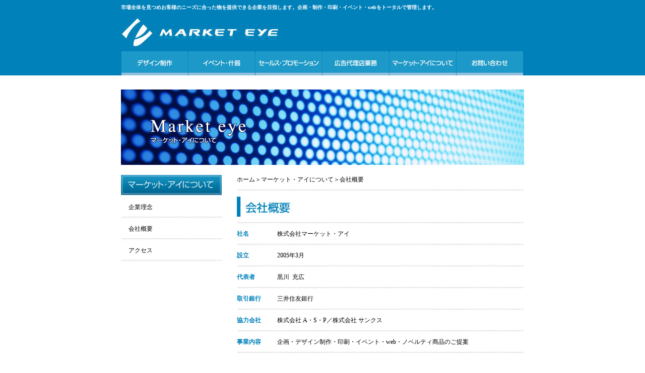

--- FILE ---
content_type: text/html
request_url: http://marketeye.jp/marketeye/gaiyo.html
body_size: 5207
content:
<!DOCTYPE html PUBLIC "-//W3C//DTD XHTML 1.0 Transitional//EN" "http://www.w3.org/TR/xhtml1/DTD/xhtml1-transitional.dtd">
<html xmlns="http://www.w3.org/1999/xhtml"><!-- InstanceBegin template="/Templates/top&menu&footer.dwt" codeOutsideHTMLIsLocked="false" -->
<head>
<meta http-equiv="Content-Type" content="text/html; charset=shift_jis" />
<!-- InstanceBeginEditable name="doctitle" -->
<title>MARKET EYE -マーケット・アイについて- 企業理念</title>
<!-- InstanceEndEditable -->
<!-- InstanceBeginEditable name="css" --><link href="css/index.css" rel="stylesheet" type="text/css" /><!-- InstanceEndEditable -->
<!-- InstanceBeginEditable name="head" --><!-- InstanceEndEditable -->
</head>

<body>
<div id="wrapper">
<div id="top"><h1>市場全体を見つめお客様のニーズに合った物を提供できる企業を目指します。企画・制作・印刷・イベント・webをトータルで管理します。</h1>
<a href="../index.html"><img src="../design/images/top_01.jpg" width="320" height="82" border="0" alt="株式会社マーケット・アイ" /></a></div>
<div id="menu">
<div class="menu1"><a href="../design/index.html"></a></div>
<div class="menu2"><a href="../event/index.html"></a></div>
<div class="menu3"><a href="../promotion/index.html"></a></div>
<div class="menu4"><a href="../advertising/index.html"></a></div>
<div class="menu5"><a href="index.html"></a></div>
<div class="menu6"><a href="../contact/index.php"></a></div>
</div>
<br clear="all" />
<img src="../design/images/spacer.gif" width="800" height="10" />
<!-- InstanceBeginEditable name="hensyuukanou-ryouiki" -->
<img src="images/marketeye_index_01.jpg" alt="マーケット・アイについて" width="800" height="150" />
<img src="images/spacer.gif" width="800" height="20" />
<!--▼▼ left ▼▼-->
<div id="left">
<ul class="left1">
	<li><img src="images/marketeye_index_02.jpg" alt="マーケット・アイについて" width="200" height="50" /></li>
	<li class="left2"><a href="index.html">企業理念</a></li>
	<li><img src="images/line_01.jpg" width="200" height="20" /></li>
	<li class="left2"><a href="#">会社概要</a></li>
	<li><img src="images/line_01.jpg" width="200" height="20" /></li>
	<li class="left2"><a href="access.html">アクセス</a></li>
	<li><img src="images/line_01.jpg" width="200" height="20" /></li>
</ul>
</div>
<!--▲▲ left ▲▲-->
<!--▼▼ right ▼▼-->
<div id="right">
<a href="../">ホーム</a>＞マーケット・アイについて＞<a href="#">会社概要</a>
<img src="images/line_02.jpg" width="570" height="25" />
<img src="images/marketeye_gaiyo_01.jpg" alt="企業理念" width="570" height="40" />
<table width="570" border="0" cellpadding="0" cellspacing="0">
  <tr>
    <td colspan="2"><img src="images/line_02.jpg" width="570" height="25" /></td>
    </tr>
  <tr>
    <td class="gaiyo1">社名</td>
    <td>株式会社マーケット・アイ</td>
  </tr>
  <tr>
    <td colspan="2"><img src="images/line_02.jpg" width="570" height="25" /></td>
  </tr>
  <tr>
    <td class="gaiyo1">設立</td>
    <td>2005年3月</td>
  </tr>
  <tr>
    <td colspan="2"><img src="images/line_02.jpg" width="570" height="25" /></td>
  </tr>
  <tr>
    <td class="gaiyo1">代表者</td>
    <td>黒川&nbsp;&nbsp;充広</td>
  </tr>
  <tr>
    <td colspan="2"><img src="images/line_02.jpg" width="570" height="25" /></td>
  </tr>
  <tr>
    <td class="gaiyo1">取引銀行</td>
    <td>三井住友銀行</td>
  </tr>
  <tr>
    <td colspan="2"><img src="images/line_02.jpg" width="570" height="25" /></td>
  </tr>
  <tr>
    <td class="gaiyo1">協力会社</td>
    <td>株式会社 A・S・P／株式会社 サンクス</td>
  </tr>
  <tr>
    <td colspan="2"><img src="images/line_02.jpg" width="570" height="25" /></td>
  </tr>
  <tr>
    <td class="gaiyo1">事業内容</td>
    <td>企画・デザイン制作・印刷・イベント・web・ノベルティ商品のご提案</td>
  </tr>
  <tr>
    <td colspan="2"><img src="images/line_02.jpg" width="570" height="25" /></td>
  </tr>
</table>
</div>
<!--▲▲ right ▲▲-->
<br clear="all" />
<!-- InstanceEndEditable -->
<img src="../design/images/spacer.gif" width="800" height="50" />
<img src="../design/images/top_27.jpg" alt="お気軽にお問い合わせください。TEL06-6531-7215" width="800" height="87" />
<img src="../design/images/spacer.gif" width="800" height="50" />
<p><a href="../design/index.html">デザイン制作</a>&nbsp;&nbsp;：&nbsp;&nbsp;<a href="../event/index.html">イベント・什器</a>&nbsp;&nbsp;：&nbsp;&nbsp;<a href="../promotion/index.html">セールス・プロモーション</a>&nbsp;&nbsp;：&nbsp;&nbsp;<a href="../advertising/index.html">代理店業務</a>&nbsp;&nbsp;：&nbsp;&nbsp;<a href="index.html">マーケット・アイについて</a>&nbsp;&nbsp;：&nbsp;&nbsp;<a href="../contact/index.php">お問い合わせ</a></p>
<img src="../design/images/spacer.gif" width="800" height="10" />
</div>
<!--▲▲wrapper▲▲-->
<div id="footer"><div class="footer4">
<div class="footer1">
<p class="footer2">株式会社マーケット・アイ&nbsp;&nbsp;〒550-0012 大阪府大阪市西区立売堀2-5-41<br />
TEL：06-6531-7215&nbsp;&nbsp;FAX：06-6531-7216&nbsp;&nbsp;<a href="mailto:info@marketeye.jp">E-mail:info@marketeye.jp</a></p>
<div class="footer3"><a href="../index.html"><img src="../design/images/rogo.jpg" alt="マーケット・アイ" width="300" height="100" border="0" /></a></div>
<br clear="all" />
</div>
</div>
</div>

</body>
<!-- InstanceEnd --></html>


--- FILE ---
content_type: text/css
request_url: http://marketeye.jp/marketeye/css/index.css
body_size: 3778
content:
* {
	margin: 0px;
	padding: 0px;
}
img {
	border: none;
	margin: 0px;
	padding: 0px;
}body {
	background-image: url(../images/top_02.jpg);
	background-repeat: repeat-x;
	text-align: center;
	font-size: 12px;
	line-height: 150%;
}

#wrapper {
	text-align: left;
	width: 800px;
	margin-top: 0px;
	margin-right: auto;
	margin-bottom: 0px;
	margin-left: auto;
}
a {
	text-decoration: none;
	color: #000000;
}
a:visited {
	text-decoration: none;
	color: #000000;
}
a:hover {
	text-decoration: none;
	color: #0081b9;
}

h1 {
	width: 800px;
	color: #FFFFFF;
	font-size: 10px;
	height: 20px;
	line-height: 300%;
}
h2 {
	font-size: 12px;
	line-height: 150%;
	color: #000000;
	font-weight: normal;
}
h3 {
	font-size: 12px;
	line-height: 150%;
	font-weight: normal;
}

#top {
	height: 102px;
	width: 800px;
}
#footer {
	height: 100px;
	background-image: url(../images/footer.jpg);
	background-repeat: repeat-x;
}

#menu {
	height: 48px;
	width: 800px;
}
.menu1 {
	float: left;
	height: 48px;
	width: 133px;
	color: #1B99C9;
}
.menu1 a{
	background-image: url(../images/top_03.jpg);
	display: block;
	height: 48px;
	width: 133px;
	background-repeat: no-repeat;
}
.menu1 a:hover {
	height: 48px;
	width: 133px;
	background-image: url(../images/top_03+.jpg);
	display: block;
	background-repeat: no-repeat;
}
.menu2 {
	float: left;
	height: 48px;
	width: 133px;
}
.menu2 a{
	background-image: url(../images/top_04.jpg);
	display: block;
	height: 48px;
	width: 133px;
	background-repeat: no-repeat;
}
.menu2 a:hover {
	height: 48px;
	width: 133px;
	background-image: url(../images/top_04+.jpg);
	display: block;
	background-repeat: no-repeat;
}
.menu3 {
	float: left;
	height: 48px;
	width: 134px;
}
.menu3 a{
	background-image: url(../images/top_05.jpg);
	display: block;
	height: 48px;
	width: 134px;
	background-repeat: no-repeat;
}
.menu3 a:hover {
	height: 48px;
	width: 134px;
	background-image: url(../images/top_05+.jpg);
	display: block;
	background-repeat: no-repeat;
}
.menu4 {
	float: left;
	height: 48px;
	width: 133px;
}
.menu4 a{
	background-image: url(../images/top_06.jpg);
	display: block;
	height: 48px;
	width: 133px;
	background-repeat: no-repeat;
}
.menu4 a:hover {
	height: 48px;
	width: 133px;
	background-image: url(../images/top_06+.jpg);
	display: block;
	background-repeat: no-repeat;
}
.menu5 {
	float: left;
	height: 48px;
	width: 132px;
}
.menu5 a{
	background-image: url(../images/top_07.jpg);
	display: block;
	height: 48px;
	width: 132px;
	background-repeat: no-repeat;
}
.menu5 a:hover {
	height: 48px;
	width: 132px;
	background-image: url(../images/top_07+.jpg);
	display: block;
	background-repeat: no-repeat;
}
.menu6 {
	float: left;
	height: 48px;
	width: 135px;
}
.menu6 a{
	background-image: url(../images/top_08.jpg);
	display: block;
	height: 48px;
	width: 135px;
	background-repeat: no-repeat;
}
.menu6 a:hover {
	height: 48px;
	width: 135px;
	background-image: url(../images/top_08+.jpg);
	display: block;
	background-repeat: no-repeat;
}

.footer1 {
	width: 800px;
}
.footer2 {
	height: 65px;
	padding-top: 35px;
	width: 500px;
	float: left;
	text-align: left;
}
.footer3 {
	float: right;
	height: 99px;
	width: 300px;
	margin-top: 1px;
}
.footer4 {
	text-align: left;
	height: 100px;
	width: 800px;
	margin-top: 0px;
	margin-right: auto;
	margin-bottom: 0px;
	margin-left: auto;
}
#left {
	float: left;
	width: 200px;
}
.left1 {
	list-style-type: none;
}

.left2 {
	margin-left: 15px;
}
#right {
	float: right;
	width: 570px;
	margin-left: 30px;
}

.gaiyo1 {
	color: #0081b9;
	font-weight: bold;
	width: 80px;
}
